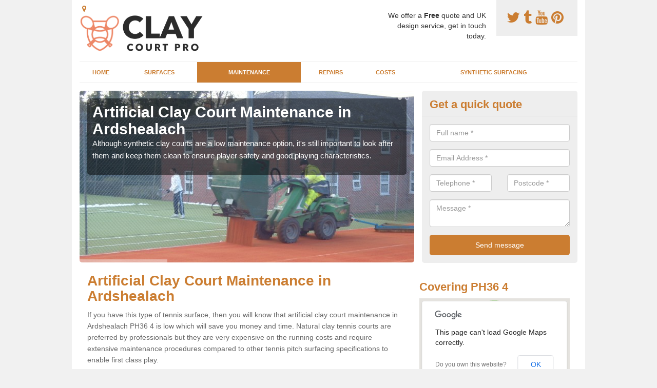

--- FILE ---
content_type: text/html; charset=utf-8
request_url: https://www.claycourtpro.com/maintenance/highland/ardshealach/
body_size: 20790
content:
<!DOCTYPE html>
<html lang="en">
  <head>
    <meta http-equiv="X-UA-Compatible" content="IE=edge">
    <meta name="viewport" content="width=device-width, initial-scale=1, maximum-scale=1, user-scalable=no">
    <link rel="shortcut icon" href="https://www.claycourtpro.com/assets/frontend/img/favicon.png">
    <link rel="icon" href="https://www.claycourtpro.com/assets/frontend/img/favicon.ico" type="image/x-icon" />

    <link href="https://www.claycourtpro.com/assets/frontend/css/bootstrap.min.css" rel="stylesheet">
    <link href="https://www.claycourtpro.com/assets/frontend/css/bespoke.css" rel="stylesheet">
    <link href="//maxcdn.bootstrapcdn.com/font-awesome/4.2.0/css/font-awesome.min.css" rel="stylesheet">
    <link href="https://www.claycourtpro.com/assets/frontend/css/nerveSlider.min.css" rel="stylesheet">
    <link href="https://www.claycourtpro.com/assets/frontend/css/jquery.fancybox.css" rel="stylesheet">
    
    <title>Artificial Clay Court Maintenance in Ardshealach</title>
    <meta name="description" content="Artificial clay court maintenance in Ardshealach PH36 4 is important because it will keep your tennis surface in good condition and this will make it last longer." />  <meta name="google-site-verification" content="UJucKDx505iajv6kR-9w370hgzXLynlavU-cp9H3t1M" /><meta name="robots" content="index, follow">
  <!-- Global site tag (gtag.js) - Google Analytics -->
<script async src="https://www.googletagmanager.com/gtag/js?id=UA-132526364-1"></script>
<script>
  window.dataLayer = window.dataLayer || [];
  function gtag(){dataLayer.push(arguments);}
  gtag('js', new Date());

  gtag('config', 'UA-132526364-1');
</script>

<meta name="p:domain_verify" content="8b4dc064421ae81ed2d84e36a61744f7"/>
  </head>  <body itemscope itemtype="https://schema.org/WebPage">

      <div id="header"><header>
<div id="header__wrapper" class="container clearfix">
<div id="header__logo"><a href="https://www.claycourtpro.com"><img title="Header" src="http://www.claycourtpro.com/uploads/images/FILE-20210903-1351XNSQG6SCQXL7.png" alt="" width="271" height="70" /></a></div>
<div id="header__tel">
<div class="tel"><a href="https://twitter.com/claycourtprouk" target="_blank"><em class="fa fa-twitter">&nbsp;</em></a><a href="http://claycourtpro.tumblr.com/" target="_blank"><em class="fa fa-tumblr">&nbsp;</em></a><a href="https://www.youtube.com/channel/UC9mO7QVEfemboXInfkK3iLA" target="_blank"><em class="fa fa-youtube">&nbsp;</em></a><a href="https://www.pinterest.com/claycourtpro/"><em class="fa fa-pinterest">&nbsp;</em></a></div>
</div>
<div id="header__advice">
<p>We offer a <strong>Free</strong> quote and UK design service, get in touch today.</p>
</div>
<div id="header__navigation"><a href='' id='nav__toggle'><span class='bar1'></span><span class='bar2'></span><span class='bar3'></span></a><nav><ul class='clearfix'><li><a class=not_active href=https://www.claycourtpro.com/>Home</a></li><li><a class=not_active href=https://www.claycourtpro.com/surfaces/>Surfaces</a></li><li><a class=active href=https://www.claycourtpro.com/maintenance/>Maintenance</a></li><li><a class=not_active href=https://www.claycourtpro.com/repairs/>Repairs</a></li><li><a class=not_active href=https://www.claycourtpro.com/costs/>Costs</a></li><li><a class=not_active href=https://www.claycourtpro.com/synthetic-surfacing/>Synthetic Surfacing</a></li><ul><nav></div>
<div id="header__links"><ul id='location_links'><li><a href='#' class='loc-but fa fa-map-marker'><span>Locations Covered:</span></a><ul id='area-list'><li><a href=https://www.claycourtpro.com/maintenance/highland/arnisdale/>Arnisdale</a></li><li><a href=https://www.claycourtpro.com/maintenance/highland/sangobeg/>Sangobeg</a></li><li><a href=https://www.claycourtpro.com/maintenance/highland/east-helmsdale/>East Helmsdale</a></li><li><a href=https://www.claycourtpro.com/maintenance/highland/bohenie/>Bohenie</a></li><li><a href=https://www.claycourtpro.com/maintenance/highland/ruisaurie/>Ruisaurie</a></li><li><a href=https://www.claycourtpro.com/maintenance/highland/nigg/>Nigg</a></li><li><a href=https://www.claycourtpro.com/maintenance/highland/skinnet/>Skinnet</a></li><li><a href=https://www.claycourtpro.com/maintenance/highland/lothbeg/>Lothbeg</a></li><li><a href=https://www.claycourtpro.com/maintenance/highland/gillen/>Gillen</a></li><li><a href=https://www.claycourtpro.com/maintenance/highland/letterfearn/>Letterfearn</a></li><li><a href=https://www.claycourtpro.com/maintenance/highland/easter-boleskine/>Easter Boleskine</a></li><li><a href=https://www.claycourtpro.com/maintenance/highland/mount-high/>Mount High</a></li><li><a href=https://www.claycourtpro.com/maintenance/highland/ruigh-riabhach/>Ruigh'riabhach</a></li><li><a href=https://www.claycourtpro.com/maintenance/highland/teangue-an-teanga/>Teangue/An Teanga</a></li><li><a href=https://www.claycourtpro.com/maintenance/highland/nostie/>Nostie</a></li><li><a href=https://www.claycourtpro.com/maintenance/highland/munlochy/>Munlochy</a></li><li><a href=https://www.claycourtpro.com/maintenance/highland/balblair/>Balblair</a></li><li><a href=https://www.claycourtpro.com/maintenance/highland/halkirk/>Halkirk</a></li><li><a href=https://www.claycourtpro.com/maintenance/highland/arabella/>Arabella</a></li><li><a href=https://www.claycourtpro.com/maintenance/highland/feorlig/>Feorlig</a></li></li></ul></ul></div>
</div>
</header></div>
  <div id="body">
    <div class="container" id="body__wrapper">

    <div id="slider__wrapper" class="row ">
    <div class="homeSlider col-md-8">
      <div><section><img src="/uploads/slider/3_brushing_in_the_sand.JPG" alt="Artificial Clay Court Maintenance in Ardshealach" /><div class="ns_slideContent container"><div class="ns_slideContent--inner slider_content"><h1>Artificial Clay Court Maintenance in Ardshealach</h1><p>Although synthetic clay courts are a low maintenance option, it's still important to look after them and keep them clean to ensure player safety and good playing characteristics.</p></div></div></section></div><div><section><img src="/uploads/slider/4_completed_artificial_clay_court_(3)1.JPG" alt="Cleaning Synthetic Clay in Ardshealach" /><div class="ns_slideContent container"><div class="ns_slideContent--inner slider_content"><h1>Cleaning Synthetic Clay in Ardshealach</h1><p>Artificial clay tennis courts can be kept clean by regularly brushing through the carpet pile to remove dirt and litter from the area, we can carry out a thorough deep clean for you.</p></div></div></section></div>    </div>
    <div class="mceNonEditable">
    <div class="col-md-4 enquiry">
    <h2>Get a quick quote <em class="fa fa-chevron-up pull-right visible-xs-inline">&nbsp;</em></h2>
    <form class='contact-form' action='https://www.claycourtpro.com/email/enquiry' method='post'><input class='ref' type='hidden' id='ref' name='ref' value=''><div class='form-group'><input type='text' id='name' name='name' class='form-control' placeholder='Full name *' value=''></div><div class='form-group'><input type='text' id='email' name='email' class='form-control' placeholder='Email Address *' value=''></div><div class='row'><div class='form-group col-xs-6'><input type='text' id='telephone' name='telephone' class='form-control' placeholder='Telephone *' value=''></div><div class='form-group col-xs-6'><input type='text' id='postcode' name='postcode' class='form-control' placeholder='Postcode *' value=''></div></div><div class='form-group'><textarea type='text' id='message' name='message' class='form-control' placeholder='Message *'></textarea></div><input type='submit' value='Send message' class='submit'><div class='errors'></div></form>    </div>
    </div>
    </div>

      <div class="col-md-8 content">
        <h1>Artificial Clay Court Maintenance in Ardshealach</h1>
<p>If you have this type of tennis surface, then you will know that artificial clay court maintenance in Ardshealach PH36 4 is low which will save you money and time. Natural clay tennis courts are preferred by professionals but they are very expensive on the running costs and require extensive maintenance procedures compared to other&nbsp;tennis pitch surfacing specifications&nbsp;to enable first class play.</p>
<h2>What is Synthetic ClayCourt Maintenance?</h2>
<p>Synthetic claycourt maintenance is required to keep your surface in excellent condition. If you install an artificial-clay court in Ardshealach PH36 4 this will give you or your club a totally different angle because clay surfacing is a premium tennis flooring option. Artificial clay court maintenance can include rigorous brushing and it should be carried out using a towable triangular brush, which you can pull behind a mini tractor or something similar. This action helps keep the infill mobile and evenly distributed, if the maintenance is neglected the surface will lose its good condition and this will make the tennis performance worse. If you want to make sure the artificial-clay court is to its best quality, even though it&rsquo;s simple maintenance you should keep with it.</p>
<p>Over time your synthetic clay tennis court surface in Ardshealach and surrounding areas may suffer some areas of damage or wear and tear, if this happens we can complete some simple&nbsp;<a href="http://www.claycourtpro.com/repairs/highland/ardshealach/">clay court repairs in Ardshealach</a>. These will be done to fix small rips in the artificial carpet, redistribute the sand infill and generally fix any problems. For more advice and details on the costs of synthetic clay surface maintenance, feel free to ask us by filling in our enquiry form.</p>
<h2>Cleaning Synthetic Clay Courts in Ardshealach</h2>
<p>These types of courts look like the natural terracotta clay tennis court surfaces with the same colour infill used and ball marks visible making it visually appealing on the eye. It also slides like natural clay surfacing which is crucial as part of the design in this innovative ClayCourt Pro product because creating the perfect sliding specification is necessary to clay surfaces. Synthetic clay-courts can be used all year round, unlike natural clay-courts. With natural clay-courts, if it rains then you can&rsquo;t play on a tennis surface. Artificial-clay courts in Ardshealach and surrounding areas are porous and can drain which makes them a good option for tennis clubs. As&nbsp;<a href="http://www.claycourtpro.com/highland/ardshealach/">synthetic clay court installers in Ardshealach</a>&nbsp;our team can complete a range of services to help you look after your tennis surfacing.</p>
<p>If you'd like to find out more info regarding this product, speak to us by using the enquiry form on our website.</p>
<h2>Professional Sports Surface Upkeep</h2>
<p>When cleaning synthetic clay-courts nearest to me the entrance mats should be lifted and cleaned to make sure there is no debris and the access pathways should be swept and cleared so that you don&rsquo;t have migrated infill from the court. This prevents the unsightly moving of infill toward other facilities and prevents debris being transported onto the court surface. Normally infill will move to the perimeter of the synthetic ClayCourtPro.</p>
<p>The infill can be collected, recycled and re-introduced to the playing area. The perimeters must&nbsp; be cleaned and cleared of dirt, leaves and twigs. If you're cleaning synthetic clay-courts on your own that is good but each year your artificial clay surface should have a deep clean carried out by a professional sports maintenance company. The cleaning process carried out by professional sports maintenance service near me will decompact the infill, lift it, extract a degree of contamination such as tennis ball fluff, dead moss, algae, and other foreign debris, prior to returning it to the system. This will make sure that your synthetic ClayCourtPro is kept to a high standard and can be used regularly to a high performance.</p>
<h2>Other Services We Offer</h2>
<ul>
<li>Artificial Clay Tennis Surfaces in Ardshealach -&nbsp;<a href="https://www.claycourtpro.com/surfaces/highland/ardshealach/">https://www.claycourtpro.com/surfaces/highland/ardshealach/</a></li>
<li>Synthetic Clay Court Repairs in Ardshealach -&nbsp;<a href="https://www.claycourtpro.com/repairs/highland/ardshealach/">https://www.claycourtpro.com/repairs/highland/ardshealach/</a></li>
<li>Artificial Clay Court Costs in Ardshealach -&nbsp;<a href="https://www.claycourtpro.com/costs/highland/ardshealach/">https://www.claycourtpro.com/costs/highland/ardshealach/</a></li>
<li>Synthetic Clay Tennis Surfacing in Ardshealach -&nbsp;<a href="https://www.claycourtpro.com/synthetic-surfacing/highland/ardshealach/">https://www.claycourtpro.com/synthetic-surfacing/highland/ardshealach/</a></li>
</ul>
<h2>To find out more</h2>
<p>For a quote to complete artificial clay court maintenance in Ardshealach PH36 4 and repairs on your facility, use the contact form on this page and we will be in touch with you as soon as possible. If there is a surface which you are unsure about what cleaning program is needed, there is no point waiting, just ask one of our specialists today. The application process is simple to follow which should make applying for a quote easy. When we receive an email about the services you are interested in, we will get in to contact to you about them.</p>      </div>

      <div class="col-md-4 media">
        <div id='map_wrapper'><h2>Covering PH36 4</h2><div id='map-canvas'>&nbsp;</div></div><hr><div class='embed-container'><iframe src='http://www.youtube.com/embed/sT9sJ5rxzZE' frameborder='0' allowfullscreen='allowfullscreen'></iframe></div><hr><script src='https://apis.google.com/js/platform.js' async defer>{lang: 'en-GB'}</script><div class="g-plusone" data-size="medium"></div><a href="https://twitter.com/share" class="twitter-share-button" data-via="claycourtprouk">Tweet</a><script>!function(d,s,id){var js,fjs=d.getElementsByTagName(s)[0],p=/^http:/.test(d.location)?'http':'https';if(!d.getElementById(id)){js=d.createElement(s);js.id=id;js.src=p+'://platform.twitter.com/widgets.js';fjs.parentNode.insertBefore(js,fjs);}}(document, 'script', 'twitter-wjs');</script><a href="//www.pinterest.com/pin/create/button/" data-pin-do="buttonBookmark"  data-pin-color="red"><img src="//assets.pinterest.com/images/pidgets/pinit_fg_en_rect_red_20.png" /></a><script type="text/javascript" async defer src="//assets.pinterest.com/js/pinit.js"></script><hr /><div id="gallery__wrapper" class="clearfix"><div class="gallery__item"><a href="/uploads/images/1_installation_of_artificial_clay_(2).jpg" class="fancybox" rel="gallery"><img src="/uploads/images/1_installation_of_artificial_clay_(2)_list.jpg" alt="Artificial Clay Court Maintenance in Ardshealach 1" title="Artificial Clay Court Maintenance in Ardshealach 1"></div></a><div class="gallery__item"><a href="/uploads/images/2_gluing_the_joints_(2).jpg" class="fancybox" rel="gallery"><img src="/uploads/images/2_gluing_the_joints_(2)_list.jpg" alt="Artificial Clay Court Maintenance in Ardshealach 2" title="Artificial Clay Court Maintenance in Ardshealach 2"></div></a><div class="gallery__item"><a href="/uploads/images/1_installation_of_artificial_clay_(1).JPG" class="fancybox" rel="gallery"><img src="/uploads/images/1_installation_of_artificial_clay_(1)_list.JPG" alt="Artificial Clay Court Maintenance in Ardshealach 3" title="Artificial Clay Court Maintenance in Ardshealach 3"></div></a><div class="gallery__item"><a href="/uploads/images/2_gluing_the_joints_(1).jpg" class="fancybox" rel="gallery"><img src="/uploads/images/2_gluing_the_joints_(1)_list.jpg" alt="Artificial Clay Court Maintenance in Ardshealach 4" title="Artificial Clay Court Maintenance in Ardshealach 4"></div></a><div class="gallery__item"><a href="/uploads/images/4_completed_artificial_clay_court_(2).jpg" class="fancybox" rel="gallery"><img src="/uploads/images/4_completed_artificial_clay_court_(2)_list.jpg" alt="Artificial Clay Court Maintenance in Ardshealach 5" title="Artificial Clay Court Maintenance in Ardshealach 5"></div></a><div class="gallery__item"><a href="/uploads/images/1_installation_of_artificial_clay_(3).jpg" class="fancybox" rel="gallery"><img src="/uploads/images/1_installation_of_artificial_clay_(3)_list.jpg" alt="Artificial Clay Court Maintenance in Ardshealach 6" title="Artificial Clay Court Maintenance in Ardshealach 6"></div></a><div class="gallery__item"><a href="/uploads/images/4_completed_artificial_clay_court_(1).JPG" class="fancybox" rel="gallery"><img src="/uploads/images/4_completed_artificial_clay_court_(1)_list.JPG" alt="Artificial Clay Court Maintenance in Ardshealach 7" title="Artificial Clay Court Maintenance in Ardshealach 7"></div></a><div class="gallery__item"><a href="/uploads/images/3_brushing_in_the_sand.JPG" class="fancybox" rel="gallery"><img src="/uploads/images/3_brushing_in_the_sand_list.JPG" alt="Artificial Clay Court Maintenance in Ardshealach 8" title="Artificial Clay Court Maintenance in Ardshealach 8"></div></a><div class="gallery__item"><a href="/uploads/images/2_gluing_the_joints_(3).jpg" class="fancybox" rel="gallery"><img src="/uploads/images/2_gluing_the_joints_(3)_list.jpg" alt="Artificial Clay Court Maintenance in Ardshealach 9" title="Artificial Clay Court Maintenance in Ardshealach 9"></div></a><div class="gallery__item"><a href="/uploads/images/4_completed_artificial_clay_court_(3).JPG" class="fancybox" rel="gallery"><img src="/uploads/images/4_completed_artificial_clay_court_(3)_list.JPG" alt="Artificial Clay Court Maintenance in Ardshealach 10" title="Artificial Clay Court Maintenance in Ardshealach 10"></div></a></div>      </div>

    </div>
  </div>

  <div id="footer">
<div class="container"><footer>
<div class="col-lg-8 pull-left"><div class='footer-links'><a href='https://www.claycourtpro.com/highland/ardshealach/'>Artificial Clay Tennis Courts in Ardshealach</a><a href='https://www.claycourtpro.com/surfaces/highland/ardshealach/'>Clay Court Tennis Surfaces in Ardshealach</a><a href='https://www.claycourtpro.com/maintenance/highland/ardshealach/'>Artificial Clay Court Maintenance in Ardshealach</a><a href='https://www.claycourtpro.com/repairs/highland/ardshealach/'>Synthetic Clay Pitch Repairs in Ardshealach</a><a href='https://www.claycourtpro.com/costs/highland/ardshealach/'>Artificial Clay Surface Costs in Ardshealach</a><a href='https://www.claycourtpro.com/synthetic-surfacing/highland/ardshealach/'>Synthetic Clay Tennis Courts in Ardshealach</a></div></div>
<div class="col-lg-4 pull-right text-right">
<p>Created by &copy;&nbsp;<a title="Clay Court Pro" href="http://www.claycourtpro.com/">Clay Court Pro</a></p>
</div>
</footer></div>
</div>
<script src="//ajax.googleapis.com/ajax/libs/jquery/2.1.1/jquery.min.js"></script>
<script src="//ajax.googleapis.com/ajax/libs/jqueryui/1.11.1/jquery-ui.min.js"></script>
<script src="https://www.claycourtpro.com/assets/frontend/js/main.js"></script>
<script src="https://www.claycourtpro.com/assets/frontend/js/droppy.js"></script>
<script src="https://www.claycourtpro.com/assets/frontend/js/jquery.fancybox.js"></script>
<script src="https://www.claycourtpro.com/assets/frontend/js/bootstrap.min.js"></script>
<script src="https://www.claycourtpro.com/assets/frontend/js/jquery.nerveSlider.min.js"></script>
<script src="https://www.claycourtpro.com/assets/frontend/js/bespoke.js"></script>


<script type="text/javascript" src="https://maps.googleapis.com/maps/api/js"></script>
<script type="text/javascript">

// First, create an object containing LatLng and population for each city.
var cityCircle;

function initialize() {
  // Create the map.
  var mapOptions = {
    zoom: 10,
    center: new google.maps.LatLng(56.74150, -5.78722),
    mapTypeId: google.maps.MapTypeId.TERRAIN
  };

  var map = new google.maps.Map(document.getElementById('map-canvas'),
      mapOptions);

  // Construct the map image
  var myLatLng = new google.maps.LatLng(56.74150, -5.78722);
  var beachMarker = new google.maps.Marker({
      position: myLatLng,
      map: map,
  });

  // Construct the circle for each value in citymap.
  // Note: We scale the population by a factor of 20.
    var circleOptions = {
      strokeColor: '#66b945',
      strokeOpacity: 0.8,
      strokeWeight: 2,
      fillColor: '#66b945',
      fillOpacity: 0.35,
      map: map,
      center: myLatLng,
      radius: 10000
    };

    // Add the circle for this city to the map.
    cityCircle = new google.maps.Circle(circleOptions);

}

google.maps.event.addDomListener(window, 'load', initialize);


</script>


  </body>
</html>

--- FILE ---
content_type: text/html; charset=utf-8
request_url: https://accounts.google.com/o/oauth2/postmessageRelay?parent=https%3A%2F%2Fwww.claycourtpro.com&jsh=m%3B%2F_%2Fscs%2Fabc-static%2F_%2Fjs%2Fk%3Dgapi.lb.en.OE6tiwO4KJo.O%2Fd%3D1%2Frs%3DAHpOoo_Itz6IAL6GO-n8kgAepm47TBsg1Q%2Fm%3D__features__
body_size: 165
content:
<!DOCTYPE html><html><head><title></title><meta http-equiv="content-type" content="text/html; charset=utf-8"><meta http-equiv="X-UA-Compatible" content="IE=edge"><meta name="viewport" content="width=device-width, initial-scale=1, minimum-scale=1, maximum-scale=1, user-scalable=0"><script src='https://ssl.gstatic.com/accounts/o/2580342461-postmessagerelay.js' nonce="xe9-dMpArn1KshNqXq4HLQ"></script></head><body><script type="text/javascript" src="https://apis.google.com/js/rpc:shindig_random.js?onload=init" nonce="xe9-dMpArn1KshNqXq4HLQ"></script></body></html>